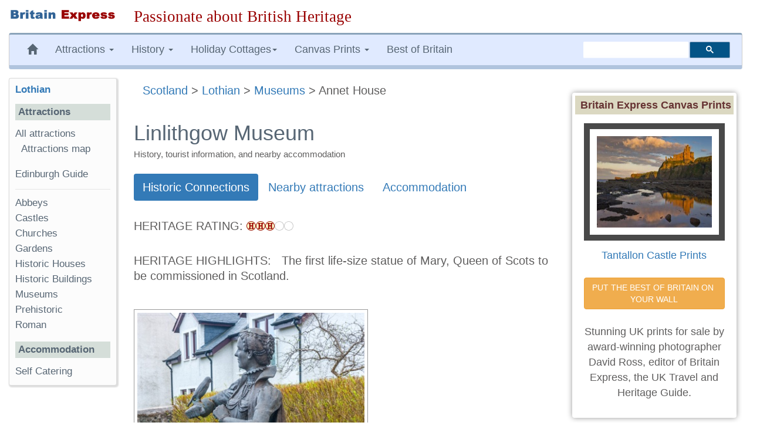

--- FILE ---
content_type: text/html; charset=UTF-8
request_url: https://www.britainexpress.com/scotland/Lothian/museums/annet-house.htm
body_size: 15783
content:
<!DOCTYPE html>
<html lang="en"><head>
<meta charset="utf-8">
<meta http-equiv="X-UA-Compatible" content="IE=edge">
<meta name="viewport" content="width=device-width, initial-scale=1">
<meta name="author" content="Britain Express">
<link rel="icon" href="/favicon.ico">
<title>Linlithgow Museum | Photos & Visiting Information</title><meta name="description" content="Historian David Ross visits the Linlithgow Museum in Linlithgow, Lothian, with photos and visiting information.">
<link rel="canonical" href="https://www.britainexpress.com/scotland/Lothian/museums/annet-house.htm" />
<meta property="og:locale" content="en_US" />
<meta property="og:type" content="article" />
<meta property="og:title" content="Linlithgow Museum | Photos & Visiting Information" />
<meta property="og:description" content="Historian David Ross visits the Linlithgow Museum in Linlithgow, Lothian, with photos and visiting information." />
<meta property="og:url" content="https://www.britainexpress.com/scotland/Lothian/museums/annet-house.htm" />
<meta property="og:site_name" content="Britain Express" />
<meta property="og:image" content="https://www.britainexpress.com/images/attractions/editor/Annet-House-9150-s.jpg" /> <script type="application/ld+json">
    [{"@context": "https://schema.org/",
      "@type": "ImageObject",
      "url": "https://www.britainexpress.com/images/attractions/editor/Annet-House-9150-s.jpg",
      "license": "https://www.britainexpress.com/contact-images.htm",
      "acquireLicensePage": "https://www.britainexpress.com/image-contact.htm?image=/images/attractions/editor/Annet-House-9150-s.jpg"
    }]</script>    <!--[if lt IE 9]>
      <script src="https://oss.maxcdn.com/html5shiv/3.7.2/html5shiv.min.js"></script>
      <script src="https://oss.maxcdn.com/respond/1.4.2/respond.min.js"></script>
    <![endif]-->
     <!-- Article is (c) Britain Express Limited -->
<link rel="preload" as="image" href="/images/pr4/Heritage3.gif"><link rel="dns-prefetch" href="//www.google.com">
<link rel="dns-prefetch" href="//www.google-analytics.com">
<link rel="preload" href="/fonts/glyphicons-halflings-regular.woff2" as="font" type="font/woff2" crossorigin>
<style>html{font-family:sans-serif;-webkit-text-size-adjust:100%;-ms-text-size-adjust:100%}body{margin:0}nav{display:block}a{background-color:transparent}strong{font-weight:700}h1{margin:.67em 0;font-size:2em}img{border:0}hr{height:0;-webkit-box-sizing:content-box;-moz-box-sizing:content-box;box-sizing:content-box}button{margin:0;font:inherit;color:inherit}button{overflow:visible}button{text-transform:none}button{-webkit-appearance:button}button::-moz-focus-inner{padding:0;border:0}@font-face{font-family:'Glyphicons Halflings';src:url(/fonts/glyphicons-halflings-regular.eot);src:url(/fonts/glyphicons-halflings-regular.eot?#iefix) format('embedded-opentype'),url(/fonts/glyphicons-halflings-regular.woff2) format('woff2'),url(/fonts/glyphicons-halflings-regular.woff) format('woff'),url(/fonts/glyphicons-halflings-regular.ttf) format('truetype'),url(/fonts/glyphicons-halflings-regular.svg#glyphicons_halflingsregular) format('svg');font-display:swap;}.glyphicon{position:relative;top:1px;display:inline-block;font-family:'Glyphicons Halflings';font-style:normal;font-weight:400;line-height:1;-webkit-font-smoothing:antialiased;-moz-osx-font-smoothing:grayscale}.glyphicon-home:before{content:"\e021"}.glyphicon-chevron-left:before{content:"\e079"}.glyphicon-chevron-right:before{content:"\e080"}.glyphicon-chevron-up:before{content:"\e113"}*{-webkit-box-sizing:border-box;-moz-box-sizing:border-box;box-sizing:border-box}:after,:before{-webkit-box-sizing:border-box;-moz-box-sizing:border-box;box-sizing:border-box}html{font-size:10px}body{font-family:"Helvetica Neue",Helvetica,Arial,sans-serif;font-size:14px;line-height:1.42857143;color:#333;background-color:#fff}button{font-family:inherit;font-size:inherit;line-height:inherit}a{color:#337ab7;text-decoration:none}img{vertical-align:middle}.img-responsive{display:block;max-width:100%;height:auto}hr{margin-top:20px;margin-bottom:20px;border:0;border-top:1px solid #eee}.sr-only{position:absolute;width:1px;height:1px;padding:0;margin:-1px;overflow:hidden;clip:rect(0,0,0,0);border:0}h1,h3,h4,h5{font-family:inherit;font-weight:500;line-height:1.1;color:inherit}h1,h3{margin-top:20px;margin-bottom:10px}h4,h5{margin-top:10px;margin-bottom:10px}h1{font-size:36px}h3{font-size:24px}h4{font-size:18px}h5{font-size:14px}p{margin:0 0 10px}.small{font-size:85%}ol,ul{margin-top:0;margin-bottom:10px}ul ul{margin-bottom:0}.container-fluid{padding-right:15px;padding-left:15px;margin-right:auto;margin-left:auto}.row{margin-right:-15px;margin-left:-15px}.col-lg-10,.col-lg-2,.col-lg-3,.col-lg-7,.col-md-2,.col-md-3,.col-md-7,.col-md-9,.col-sm-12,.col-sm-3,.col-sm-9{position:relative;min-height:1px;padding-right:15px;padding-left:15px}@media (min-width:768px){.col-sm-12,.col-sm-3,.col-sm-9{float:left}.col-sm-12{width:100%}.col-sm-9{width:75%}.col-sm-3{width:25%}.col-sm-pull-9{right:75%}.col-sm-push-3{left:25%}}@media (min-width:992px){.col-md-2,.col-md-3,.col-md-7,.col-md-9{float:left}.col-md-9{width:75%}.col-md-7{width:58.33333333%}.col-md-3{width:25%}.col-md-2{width:16.66666667%}.col-md-pull-7{right:58.33333333%}.col-md-push-2{left:16.66666667%}}@media (min-width:1200px){.col-lg-10,.col-lg-2,.col-lg-3,.col-lg-7{float:left}.col-lg-10{width:83.33333333%}.col-lg-7{width:58.33333333%}.col-lg-3{width:25%}.col-lg-2{width:16.66666667%}.col-lg-pull-7{right:58.33333333%}.col-lg-push-2{left:16.66666667%}}.btn{display:inline-block;padding:6px 12px;margin-bottom:0;font-size:14px;font-weight:400;line-height:1.42857143;text-align:center;white-space:nowrap;vertical-align:middle;-ms-touch-action:manipulation;touch-action:manipulation;background-image:none;border:1px solid transparent;border-radius:4px}.btn-default{color:#333;background-color:#fff;border-color:#ccc}.btn-primary{color:#fff;background-color:#337ab7;border-color:#2e6da4}.fade{opacity:0}.collapse{display:none;visibility:hidden}.caret{display:inline-block;width:0;height:0;margin-left:2px;vertical-align:middle;border-top:4px solid;border-right:4px solid transparent;border-left:4px solid transparent}.dropdown{position:relative}.dropdown-menu{position:absolute;top:100%;left:0;z-index:1000;display:none;float:left;min-width:160px;padding:5px 0;margin:2px 0 0;font-size:14px;text-align:left;list-style:none;background-color:#fff;-webkit-background-clip:padding-box;background-clip:padding-box;border:1px solid #ccc;border:1px solid rgba(0,0,0,.15);border-radius:4px;-webkit-box-shadow:0 6px 12px rgba(0,0,0,.175);box-shadow:0 6px 12px rgba(0,0,0,.175)}.dropdown-menu>li>a{display:block;padding:3px 20px;clear:both;font-weight:400;line-height:1.42857143;color:#333;white-space:nowrap}.nav{padding-left:0;margin-bottom:0;list-style:none}.nav>li{position:relative;display:block}.nav>li>a{position:relative;display:block;padding:10px 15px}.nav-pills>li{float:left}.nav-pills>li>a{border-radius:4px}.nav-pills>li+li{margin-left:2px}.nav-pills>li.active>a{color:#fff;background-color:#337ab7}.navbar{position:relative;min-height:50px;margin-bottom:20px;border:1px solid transparent}@media (min-width:768px){.navbar{border-radius:4px}}@media (min-width:768px){.navbar-header{float:left}}.navbar-collapse{padding-right:15px;padding-left:15px;overflow-x:visible;-webkit-overflow-scrolling:touch;border-top:1px solid transparent;-webkit-box-shadow:inset 0 1px 0 rgba(255,255,255,.1);box-shadow:inset 0 1px 0 rgba(255,255,255,.1)}@media (min-width:768px){.navbar-collapse{width:auto;border-top:0;-webkit-box-shadow:none;box-shadow:none}.navbar-collapse.collapse{display:block!important;height:auto!important;padding-bottom:0;overflow:visible!important;visibility:visible!important}}.navbar-toggle{position:relative;float:right;padding:9px 10px;margin-top:8px;margin-right:15px;margin-bottom:8px;background-color:transparent;background-image:none;border:1px solid transparent;border-radius:4px}.navbar-toggle .icon-bar{display:block;width:22px;height:2px;border-radius:1px}.navbar-toggle .icon-bar+.icon-bar{margin-top:4px}@media (min-width:768px){.navbar-toggle{display:none}}.navbar-nav{margin:7.5px -15px}.navbar-nav>li>a{padding-top:10px;padding-bottom:10px;line-height:20px}@media (min-width:768px){.navbar-nav{float:left;margin:0}.navbar-nav>li{float:left}.navbar-nav>li>a{padding-top:15px;padding-bottom:15px}}.navbar-nav>li>.dropdown-menu{margin-top:0;border-top-left-radius:0;border-top-right-radius:0}@media (min-width:768px){.navbar-left{float:left!important}.navbar-right{float:right!important;margin-right:-15px}}.navbar-default{background-color:#f8f8f8;border-color:#e7e7e7}.navbar-default .navbar-nav>li>a{color:#777}.navbar-default .navbar-toggle{border-color:#ddd}.navbar-default .navbar-toggle .icon-bar{background-color:#888}.navbar-default .navbar-collapse{border-color:#e7e7e7}.breadcrumb{padding:8px 15px;margin-bottom:20px;list-style:none;background-color:#f5f5f5;border-radius:4px}.panel{margin-bottom:20px;background-color:#fff;border:1px solid transparent;border-radius:4px;-webkit-box-shadow:0 1px 1px rgba(0,0,0,.05);box-shadow:0 1px 1px rgba(0,0,0,.05)}.panel-body{padding:15px}.panel-heading{padding:10px 15px;border-bottom:1px solid transparent;border-top-left-radius:3px;border-top-right-radius:3px}.panel-default{border-color:#ddd}.panel-default>.panel-heading{color:#333;background-color:#f5f5f5;border-color:#ddd}.well{min-height:20px;padding:19px;margin-bottom:20px;background-color:#f5f5f5;border:1px solid #e3e3e3;border-radius:4px;-webkit-box-shadow:inset 0 1px 1px rgba(0,0,0,.05);box-shadow:inset 0 1px 1px rgba(0,0,0,.05)}.well-sm{padding:9px;border-radius:3px}.close{float:right;font-size:21px;font-weight:700;line-height:1;color:#000;text-shadow:0 1px 0 #fff;filter:alpha(opacity=20);opacity:.2}button.close{-webkit-appearance:none;padding:0;background:0 0;border:0}.modal{position:fixed;top:0;right:0;bottom:0;left:0;z-index:1040;display:none;overflow:hidden;-webkit-overflow-scrolling:touch;outline:0}.modal.fade .modal-dialog{-webkit-transform:translate(0,-25%);-ms-transform:translate(0,-25%);-o-transform:translate(0,-25%);transform:translate(0,-25%)}.modal-dialog{position:relative;width:auto;margin:10px}.modal-content{position:relative;background-color:#fff;-webkit-background-clip:padding-box;background-clip:padding-box;border:1px solid #999;border:1px solid rgba(0,0,0,.2);border-radius:6px;outline:0;-webkit-box-shadow:0 3px 9px rgba(0,0,0,.5);box-shadow:0 3px 9px rgba(0,0,0,.5)}.modal-header{min-height:16.43px;padding:15px;border-bottom:1px solid #e5e5e5}.modal-header .close{margin-top:-2px}.modal-title{margin:0;line-height:1.42857143}.modal-body{position:relative;padding:15px}.modal-footer{padding:15px;text-align:right;border-top:1px solid #e5e5e5}.modal-footer .btn+.btn{margin-bottom:0;margin-left:5px}@media (min-width:768px){.modal-dialog{width:600px;margin:30px auto}.modal-content{-webkit-box-shadow:0 5px 15px rgba(0,0,0,.5);box-shadow:0 5px 15px rgba(0,0,0,.5)}}.clearfix:after,.clearfix:before,.container-fluid:after,.container-fluid:before,.modal-footer:after,.modal-footer:before,.nav:after,.nav:before,.navbar-collapse:after,.navbar-collapse:before,.navbar-header:after,.navbar-header:before,.navbar:after,.navbar:before,.panel-body:after,.panel-body:before,.row:after,.row:before{display:table;content:" "}.clearfix:after,.container-fluid:after,.modal-footer:after,.nav:after,.navbar-collapse:after,.navbar-header:after,.navbar:after,.panel-body:after,.row:after{clear:both}.pull-left{float:left!important}.hidden{display:none!important;visibility:hidden!important}@-ms-viewport{width:device-width}@media (max-width:767px){.hidden-xs{display:none!important}}@media (min-width:768px) and (max-width:991px){.hidden-sm{display:none!important}}html body{font-size:17px;line-height:1.45em;background-color:#fff;font-family:Trebuchet Ms,"Lucida Grande",Geneva,Verdana,"Lucida Sans","Lucida Sans Unicode",sans-serif;color:#5F5E5E;text-rendering:optimizelegibility}.navbar{margin-bottom:15px}.navbar-default{background-color:#e0eaff;color:#576674;border-left:1px solid #ccc;border-right:1px solid #ccc;margin-left:0;border-top:3px solid #8aa3ba;border-bottom:7px solid #B0C4DE}.navbar-default .navbar-nav>li>a{text-decoration:none;color:#576674}.navbar-default .navbar-nav>li>a:visited{color:#576674}.navbar-default .navbar-nav{background-color:#e0eaff}.breadcrumb{background-color:inherit}.left{float:left;margin:10px 30px 10px 0}h1,h3{color:#576674}h1{font-size:1.4em}h3{font-size:1.15em}.logo{padding:15px 0}.external{background:url(/images/icons/link.png) right center no-repeat;padding-right:15px}ul.menu{list-style-type:none;list-style-position:inside;margin:0;padding:0}.sidebar-nav{padding:10px;box-sizing:border-box;font-size:.95em;background:#fcfcfc;box-shadow:2px 2px 2px 2px #ddd;border-radius:3px;border-left:1px solid #ddd;border-top:1px solid #ddd;margin-bottom:25px}.sidebar-nav .nav-section{padding:0;margin:0;border-top:1px solid #99B2B7;border-top:none}.sidebar-nav .nav-section h4{font-weight:600;background:#D5DED9;color:#576674;margin-top:15px;padding:5px;font-size:1em}.sidebar-nav h3{font-weight:700;color:#576674;margin-top:0;padding:0;font-size:1em}.sidebar-nav ul{list-style-type:none;padding-left:0}.sidebar-nav ul>li>a{padding-left:0;margin-left:0;color:#576674}.sidebar-nav ul>li{list-style:none;padding-left:0}.slogan{color:#900;text-align:left;font-size:1.5em;font-family:cursive,Georgia,Times;font-weight:500}html{position:relative;min-height:100%}#article{font-size:1.1em}.paragraph{margin:10px 0 10px}#article p{margin:0px 0px 27px 10px;font-size:20px; line-height: 130%}.shadow-frame{border:5px solid #FFF;box-shadow:0 0 10px #969696;margin-right:10px}.clear{clear:both}#search{vertical-align:middle;padding-top:12px;padding-bottom:18px}.searchbox{width:250px;visibility:visible}ul{list-style-image:url(/images/list-circle.png)}.titlespacer{margin-bottom:15px}#rightnav h4{font-weight:600;background:#D5DED9;color:#576674;padding:5px;font-size:1em;text-align:center}.center{text-align:center}.paragraph{padding-bottom:5px}.article img{padding:5px;border:thin solid #999}#article h1{line-height:1em;margin:35px 0 10px}.nudgetop-25{margin-top:25px}.nudgebottom-25{margin-bottom:25px}.infotitle{background-color:#DBD8C1!important;font-weight:700;color:#633;padding:3px 2px 3px 8px}#Adsense-right-col{text-align:center;margin:auto auto 10px;height:250px;width:300px}.addthis_sharing_toolbox{height:37px}@media only screen and (min-width:240px) and (max-width:992px){.logo{text-align:center;margin:auto;padding-bottom:0}.logoimage{margin-bottom:15px}.searchbox{margin:5px}.left{float:none;margin:25px 5px}.slogan{font-size:1.3em;margin:5px 0 10px;text-align:center;font-weight:800}.logoimage img{margin:auto;text-align:center}}@media only screen and (max-width: 480px){.slogan{font-size:1.25em;margin:5px 0 10px;text-align:center;font-weight:700}.sidebar-nav ul>li{line-height:2.0em}.breadcrumb{line-height:21px}}.displaybox{padding:25px;margin:15px 15px 35px 15px;background-color:#fcf8e3;-webkit-box-shadow: 7px 7px 8px -1px rgba(219,217,182,1);-moz-box-shadow: 7px 7px 8px -1px rgba(219,217,182,1);box-shadow: 7px 7px 8px -1px rgba(219,217,182,1);}#Article-Body p {font-size:20px;margin-bottom:27px; line-height: 130% }#Article-Body p:last-child {margin-bottom:0px;}.paragraph {font-size:20px;margin-bottom:27px; line-height: 130%}.right{margin:10px 0 10px 30px}.buy_print{ clear:both;margin:15px;font-family:Tahoma, Geneva, sans-serif;color:#888686;}.image_caption{text-align:left;margin-left:15px}.smalltext{font-size:0.85em !important}.mark-box{padding:25px !important;border:#CC9900 thin solid;margin:50px 30px 50px 30px;}.callout {background-color: #d7ecfa;color: #0a0a0a;border: 1px solid rgba(10, 10, 10, 0.25);border-left-color: #337AB7;border-left-width: 0.3125em;border-radius: 0.6em;padding: 1.3em;margin-right:10px;}.callout strong {color: #1779ba} .callout b {color: #1779ba}.callout p {color: #666;font-size:0.95em !important}.inner-shadow{box-shadow: inset 0px 0px 4px 3px rgba(0,0,0,0.1);}.thinbox{border:1px inset rgba(0, 0, 0, 0.2);padding:20px;background:rgba(231, 247, 255, 0.05)}#Adsense-right-col {width:300px;height:250px}</style>
</head>
<body>
<div class="container-fluid wrap">
<div class="row logo">
<div class="col-md-3 col-lg-2 logoimage"><a href="/index.htm" title="Britain Express home page"><img src="/images/logo-BE.png" alt="Britain Express" height="33" width="269" class="img-responsive"></a></div>
<div id="slogan" class="col-md-9 col-lg-10 slogan hidden-xs">Passionate about British Heritage</div>
</div>
<!-- Static navbar -->
<nav class="navbar navbar-default">   
<div class="navbar-header">
<button type="button" class="navbar-toggle collapsed" data-toggle="collapse" data-target="#navbar" aria-expanded="false" aria-controls="navbar">
              <span class="sr-only">Toggle navigation</span>
              <span class="icon-bar"></span>
              <span class="icon-bar"></span>
              <span class="icon-bar"></span>
            </button></div>
<div id="navbar" class="navbar-collapse collapse">
            <ul class="nav navbar-nav navbar-left">
                <li class="hidden-md hidden-sm hidden-xs"><a href="/index.htm" title="Britain Express home page"><span class="glyphicon glyphicon-home"></span></a></li>
                 <li class="dropdown">
                <a href="#" class="dropdown-toggle" data-toggle="dropdown" role="button" aria-expanded="false">Attractions <span class="caret"></span></a>
                <ul class="dropdown-menu" role="menu">
                  <li><a href="/counties/index.htm">England</a></li>
              <li><a href="/scotland/index.htm">Scotland</a></li>
              <li><a href="/wales/index.htm">Wales</a></li>
                <li><a href="/London/index.htm">London</a></li>
                 </ul>
              </li>
<li class="dropdown">
<a href="#" class="dropdown-toggle" data-toggle="dropdown" role="button" aria-expanded="false">History <span class="caret"></span></a>
<ul class="dropdown-menu" role="menu">
<li><a href="/History/index.htm">England</a></li>
<li><a href="/scotland/history/index.htm">Scotland</a></li>
<li><a href="/wales/history/index.htm">Wales</a></li>
</ul></li>
<li class="dropdown"><a href="#" class="dropdown-toggle" data-toggle="dropdown" role="button" aria-expanded="false">Holiday Cottages<span class="caret"></span></a>
<ul class="dropdown-menu" role="menu">
	<li><a href="/cottages/England.php">England</a></li>
		<li><a href="/cottages/Scotland.php">Scotland</a></li>
		<li><a href="/cottages/Wales.php">Wales</a></li>
</ul></li>
<li class="dropdown"><a href="#" class="dropdown-toggle" data-toggle="dropdown" role="button" aria-expanded="false">Canvas Prints <span class="caret"></span></a>
<ul class="dropdown-menu" role="menu">
           <li><a href="/shop/england.htm"><strong>England</strong></a></li>
           <li style="padding-left:8px"><a href="/shop/castles-in-england.htm">Castles in England</a></li>
           <li style="padding-left:8px"><a href="/shop/cornwall.htm">Cornwall</a></li>
           <li style="padding-left:8px"><a href="/shop/cotswolds.htm">Cotswolds</a></li>
           <li style="padding-left:8px"><a href="/shop/lake-district.htm">Lake District</a></li>
           <li style="padding-left:8px"><a href="/shop/yorkshire-dales.htm">Yorkshire Dales</a></li>
           <li class="divider"></li>                
           <li><a href="/shop/scotland.htm"><strong>Scotland</strong></a></li>                   
           <li style="padding-left:8px"><a href="/shop/castles-in-scotland.htm">Castles in Scotland</a></li>
           <li style="padding-left:8px"><a href="/shop/scotland-cairngorms.htm">Cairngorms</a></li>
           <li style="padding-left:8px"><a href="/shop/isle-of-skye.htm">Isle of Skye</a></li>
           <li style="padding-left:8px"><a href="/shop/scotland-perthshire.htm">Perthshire</a></li>
           <li class="divider"></li>
           <li><a href="/shop/castles-in-wales.htm">Castles in Wales</a></li>
           <li><a href="/shop/thatched-cottages.htm">Thatched Cottages</a></li>
           <li class="divider"></li>
           <li><a href="/shop/index.htm"><strong>And many more prints ...</strong></a></li>
           </ul>
           </li>
           <li><a href="/best/index.htm">Best of Britain</a></li>
           </ul><!-- CSE code --><div id="searchbox" class="searchbox navbar-right hidden-sm" style="margin-top:12px">
                <div class="gcse-searchbox-only" data-resultsUrl="https://www.britainexpress.com/gsearch.htm" data-queryParameterName="q"></div>
           </div>
     </div><!--/.nav-collapse -->
     </nav><div class="row">
<div id="article" class="col-sm-9 col-sm-push-3 col-md-7 col-md-push-2 col-lg-7 col-lg-push-2 clearfix"><div class="breadcrumb" itemscope itemtype="http://schema.org/BreadcrumbList"><span itemprop="itemListElement" itemscope itemtype="http://schema.org/ListItem"  class="hidden-sm hidden-xs hidden-lg hidden-md"><a href="/index.htm" id="https://www.britainexpress.com/index.htm" class="topnav" itemprop="item"><span itemprop="name">Home</span></a><meta itemprop="position" content="1" /> &gt;</span> <span itemprop="itemListElement" itemscope itemtype="http://schema.org/ListItem"  class="hidden-sm hidden-xs"><a href="/scotland/index.htm" id="https://www.britainexpress.com/scotland/index.htm" class="topnav" itemprop="item"><span itemprop="name">Scotland</span></a><meta itemprop="position" content="2" /> &gt;</span> <span itemprop="itemListElement" itemscope itemtype="http://schema.org/ListItem" ><a href="/scotland/Lothian/index.htm" id="https://www.britainexpress.com/scotland/Lothian/index.htm" class="topnav" itemprop="item"><span itemprop="name">Lothian</span></a><meta itemprop="position" content="3" /> &gt;</span> <span itemprop="itemListElement" itemscope itemtype="http://schema.org/ListItem"><a href="/scotland/Lothian/museums/index.htm" id="https://www.britainexpress.com/scotland/Lothian/museums/index.htm" class="topnav" itemprop="item"><span itemprop="name">Museums</span></a><meta itemprop="position" content="4" /></span>
 &gt; Annet House</div>         
<h1 style="font-size:180%">Linlithgow Museum</h1><h2 class="hidden-xs" style="font-size:15px !important;color:#5F5E5E !important;font-weight:400 !important;margin-top:10px !important;margin-bottom:10px">History, tourist information, and nearby accommodation</h2> <ul class="nav nav-pills nudgetop-25 nudgebottom-25 hidden-sm hidden-xs">
<li role="presentation" class="active hidden-sm hidden-xs"  id="heritage_link"><a href="#heritage">Historic Connections</a></li><li role="presentation" class="hidden-sm hidden-xs" id="attractions_link"><a href="#attractions">Nearby attractions</a></li><li role="presentation" class="hidden-sm hidden-xs" id="accommodation_link"><a href="#accommodation">Accommodation</a></li></ul>        
      <p style="margin-top:15px;display:flex;align-items:center"><span class="title">HERITAGE RATING: </span> &nbsp; <img src="/images/pr4/Heritage3.gif" alt="Heritage Rating" height="16" width="81"></p>
  <p><span class="title">HERITAGE HIGHLIGHTS: </span> &nbsp; The first life-size statue of Mary, Queen of Scots to be commissioned in Scotland.</p>
<div id="main-content" class="articlebody clearfix"><div class="article" id="Article-Body"><div id="Paragraph1" class="paragraph"><div class="clear"></div>
<div><img fetchpriority="high" class="img-responsive" alt="Mary, Queen of Scots statue at Annet House" src="/images/attractions/editor3/Annet-House-9158.jpg" width="399" height="600" />
 <div class="left">Mary, Queen of Scots statue</div>
</div>
<div class="clear"></div>
<hr />
<p>Linlithgow was once one of the most important towns in Scotland, with one of Scotland's most historic churches and an opulent Royal Palace where Mary, Queen of Scots was born. That rich history is remembered in the Linlithgow Museum on High Street, a short stroll from the gates of <a href="/attractions.htm?attraction=1397" title="Linlithgow Palace">Linlithgow Palace</a>.
</p></div>		<div id="Paragraph2" class="paragraph"><div class="right"><img src="/transparent.gif" data-src="/images/attractions/editor3/Annet-House-9151.jpg" alt="Model of the Linlithgow Cross" class="img-responsive b-lazy" width="200" height="300" /> 
 <div class="caption">Model of the Linlithgow Cross</div>
</div>
<p>One of the museum highlights is the flags of the Scotch Brigade, one of Scotland's oldest infantry regiments. Another exhibit tells the story of Mary, Queen of Scots and her connection to Linlithgow. This exhibit, though small, is fascinating, for it shows how attitudes towards Mary have changed over the centuries.</p>
<p>Another interesting exhibit is a scale model of the ornate Linlithgow Cross, the town drinking fountain designed in 1807 by James Haldane to replace an earlier 1628 fountain.</p></div>		<div id="Paragraph3" class="paragraph"><p>The museum is divided into three galleries. Gallery 1 looks at Civic Life, focussing on the history of Linlithgow and the town's royal heritage. In this gallery, you will find one of the museum's major attractions, a life-sized statue of Mary, Queen of Scots, sculpted by Allan Herriot as a memorial to Tom McGowran OBE, who helped found the museum.</p>
<p>Gallery 2 is 'A Working Town', where you can discover the variety of trades and industries that made Linlithgow what it is today, from dyeing, explosives, electronics and pharmaceuticals. Try your hand at making your own medicine or design a banner.</p>
<p>The final Gallery is 'Linlithgow Life', covering social history in the area. Learn about the Linlithgow Marches, politics, education, and leisure activities. Here you can see a selection of Scotch Brigade banners, as well as the typewriter used by Tam Dalyell, who served as MP for Linlithgow for 22 years.</p></div>        <div id="Paragraph4" class="paragraph"><p>The museum holds regular special exhibits based on Linlithgow's people and heritage.</p></div><div id="Paragraph5" class="paragraph"><h3>Visiting</h3>
<p>Our family came to Linlithgow to see the Palace, like most tourists. We saw the brown tourist sign for the museum and decided to see what it was all about. Though small, the museum is a delight. There's a lot of history packed into the three galleries.</p>
<p>Admission is free but a donation is welcome. As of this writing, the museum is normally open from Easter through September.</p></div>  
   
  		
                    
          
</div><!-- /.article -->
       <div id="about" class="about nudgetop-25"><p>
                 <strong class="title about">About Annet House</strong>
                    <br />Address: <i>Linlithgow Partnership Centre, 93 High Street, Linlithgow,
Lothian,
Scotland, EH49 7EZ</i><br />Attraction Type: Museum  <br>
  Location: On the High Street, a very short walk from Linlithgow Palace. Paid parking beside the Palace entrance.  <br>
Website: <a href="https://www.linlithgowmuseum.org" class="external">Annet House</a>  <br>
  Email: <a href="mailto:enquiries@linlithgowht.onmicrosoft.com">enquiries@linlithgowht.onmicrosoft.com</a>
     <br>
  <a href="https://www.google.com/maps/search/?api=1&query=EH497EZ" class="external">Location
    map</a>  <br>
OS: NT001771  <br>
  Photo Credit: David Ross and Britain Express</p> <!-- .readmore -->
     <div id="readmore" style="padding-top:20px;border-top:thin dashed #CCCCCC;border-bottom:thin dashed #CCCCCC;margin-bottom:50px"><p><strong>POPULAR POSTS</strong></p><ul><li><a href="/best/15-picturesque-villages-to-visit-in-cornwall.htm">15 Picturesque Villages to Visit in Cornwall</a></li><li><a href="/best/burial-places-of-english-monarchs.htm">Burial Places of English Monarchs</a></li></ul></div>     <!-- /.readmore -->
    <hr class="nudgetop-25" /><a id="heritage"></a>
<p class="sectionhead">HERITAGE</p>
     <p><img src="[data-uri]" data-src="/images/history/henryviii.jpg" alt="Heritage" width="85" height="100" style="margin:8px 12px 8px 12px;float:left" class="b-lazy">We've 'tagged' this attraction information to help you find related historic attractions and learn more about major time periods mentioned.</p>
          <p>
         </p>
            <p>Find other attractions tagged with:</p>
          <p></p>
   
 </div><!-- /#about -->  
<br />
	<div class="sectionbox" id="attractions"><div class="AdSenseAttractions"><script async src="//pagead2.googlesyndication.com/pagead/js/adsbygoogle.js"></script><!-- 300x250, created 09/06/08 -->
<ins class="adsbygoogle"
     style="display:inline-block;width:300px;height:250px"
     data-ad-client="ca-pub-3907091756113689"
     data-ad-slot="9070926468"></ins>
<script>
(adsbygoogle = window.adsbygoogle || []).push({});
</script></div>
	  <p class="sectionhead">NEARBY HISTORIC ATTRACTIONS</p>
		           <p class="small smalltext"><strong>Heritage Rated</strong> from 1- 5 (low to exceptional) on historic interest</p><p><a href="/attractions.htm?attraction=1050" title="Church of St Michael, Linlithgow, Historic Church">Church of St Michael, Linlithgow</a>&nbsp;- 0.1 miles (Historic Church)&nbsp;<img src="[data-uri]" data-src="/images/pr4/Heritage4.gif" alt="Heritage Rating" height="16" width="80" class="b-lazy" style="margin-bottom:2px"></p><p><a href="/attractions.htm?attraction=1397" title="Linlithgow Palace, Castle">Linlithgow Palace</a>&nbsp;- 0.1 miles (Castle)&nbsp;<img src="[data-uri]" data-src="/images/pr4/Heritage4.gif" alt="Heritage Rating" height="16" width="80" class="b-lazy" style="margin-bottom:2px"></p><p><a href="/attractions.htm?attraction=4779" title="Kinneil House, Historic Building">Kinneil House</a>&nbsp;- 2.4 miles (Historic Building)&nbsp;<img src="[data-uri]" data-src="/images/pr4/Heritage3.gif" alt="Heritage Rating" height="16" width="80" class="b-lazy" style="margin-bottom:2px"></p><p><a href="/attractions.htm?attraction=4780" title="Kinneil Museum, Museum">Kinneil Museum</a>&nbsp;- 2.4 miles (Museum)&nbsp;<img src="[data-uri]" data-src="/images/pr4/Heritage3.gif" alt="Heritage Rating" height="16" width="80" class="b-lazy" style="margin-bottom:2px"></p><p><a href="/attractions.htm?attraction=1227" title="House of the Binns, Historic House">House of the Binns</a>&nbsp;- 3.1 miles (Historic House)&nbsp;<img src="[data-uri]" data-src="/images/pr4/Heritage3.gif" alt="Heritage Rating" height="16" width="80" class="b-lazy" style="margin-bottom:2px"></p><p><a href="/attractions.htm?attraction=993" title="Cairnpapple Hill, Prehistoric Site">Cairnpapple Hill</a>&nbsp;- 3.5 miles (Prehistoric Site)&nbsp;<img src="[data-uri]" data-src="/images/pr4/Heritage4.gif" alt="Heritage Rating" height="16" width="80" class="b-lazy" style="margin-bottom:2px"></p><p><a href="/attractions.htm?attraction=4814" title="Torphichen Preceptory, Historic Church">Torphichen Preceptory</a>&nbsp;- 3.5 miles (Historic Church)&nbsp;<img src="[data-uri]" data-src="/images/pr4/Heritage3.gif" alt="Heritage Rating" height="16" width="80" class="b-lazy" style="margin-bottom:2px"></p><p><a href="/attractions.htm?attraction=1364" title="Blackness Castle, Castle">Blackness Castle</a>&nbsp;- 3.7 miles (Castle)&nbsp;<img src="[data-uri]" data-src="/images/pr4/Heritage4.gif" alt="Heritage Rating" height="16" width="80" class="b-lazy" style="margin-bottom:2px"></p></div><!-- /nearby attractions -->
      
<br><br>
<!-- accommodation -->
<div id="accommodation" class="sectionbox">
              <p class="sectionhead">Nearest Holiday Cottages to Annet House:</p>
                      <span class="small-red"><a id="cottages"></a></span><br>
          <div class="linkbox media" onmouseover='this.style.backgroundColor="#ffc";' onmouseout='this.style.backgroundColor="white";'><div class="media-left">
         <a href="/cottages/BE60824.php"><img src="[data-uri]" data-src="/images/accommodation/cottages/SY1087863-s.jpg" alt="Gate Lodge, Linlithgow" width="120" height="90" style="float:left" class="hotelimage media-object b-lazy"></a> </div><!-- /.media-left -->
    
    <div class="media-body"><span class="site-description"><strong class="media-heading"><a href="/cottages/BE60824.php" class="title">Gate Lodge, Linlithgow</a></strong> - 
             3.2 
             miles</span><br>
             <span class="formtext-large">Linlithgow, Lothian             </span><br>
             <span class="small-red">Sleeps:</span> <span class="site-description">2</span>           <br>
             <span class="small-red">Stay from:</span>  <strong class="redsmall">&pound;644 - 2094</strong></div>
      </div><!-- /.media -->
      <div class="linkbox media" onmouseover='this.style.backgroundColor="#ffc";' onmouseout='this.style.backgroundColor="white";'><div class="media-left">
         <a href="/cottages/BE65453.php"><img src="[data-uri]" data-src="/images/accommodation/cottages/SY1085615-s.jpg" alt="Shieldhill Farm House, Falkirk" width="120" height="90" style="float:left" class="hotelimage media-object b-lazy"></a> </div><!-- /.media-left -->
    
    <div class="media-body"><span class="site-description"><strong class="media-heading"><a href="/cottages/BE65453.php" class="title">Shieldhill Farm House, Falkirk</a></strong> - 
             7.3 
             miles</span><br>
             <span class="formtext-large">Falkirk, Lothian             </span><br>
             <span class="small-red">Sleeps:</span> <span class="site-description">10</span>           <br>
             <span class="small-red">Stay from:</span>  <strong class="redsmall">&pound;1325 - 4690</strong></div>
      </div><!-- /.media -->
      <div class="linkbox media" onmouseover='this.style.backgroundColor="#ffc";' onmouseout='this.style.backgroundColor="white";'><div class="media-left">
         <a href="/cottages/BE53195.php"><img src="[data-uri]" data-src="/images/accommodation/cottages/SY1011121-s.jpg" alt="Gate Lodge, West Calder" width="120" height="90" style="float:left" class="hotelimage media-object b-lazy"></a> </div><!-- /.media-left -->
    
    <div class="media-body"><span class="site-description"><strong class="media-heading"><a href="/cottages/BE53195.php" class="title">Gate Lodge, West Calder</a></strong> - 
             10.4 
             miles</span><br>
             <span class="formtext-large">West Calder, Lothian             </span><br>
             <span class="small-red">Sleeps:</span> <span class="site-description">6</span>           <br>
             <span class="small-red">Stay from:</span>  <strong class="redsmall">&pound;424 - 1573</strong></div>
      </div><!-- /.media -->
              
<p>&nbsp; <a href="/nearest-cottages.htm?attraction=5683" class="searchtitle">More
            self catering near Annet House</a></p>
        <img src="[data-uri]" data-src="/images/pr4/dots.gif" alt="Show self catering cottages near Annet House" width="335" height="21" class="img-responsive b-lazy">
</div><!-- /accommodation -->
           <!-- /TIC -->
        <!-- /TIC -->
     <br><br> 
      <!-- /if attraction -->
       <!-- .shop -->        
          <!-- /.shop -->
           <!-- /if content-include -->
     </div><!-- /#main-content -->      
      <div class="nudgetop-25"></div>
           <!-- attraction search -->
           <!-- /attraction search -->
        </div><!-- /middle content area -->
  <div id="leftnav" class="col-sm-3 col-sm-pull-9 col-md-2 col-md-pull-7 col-lg-2 col-lg-pull-7 nudgebottom-25">
     <div class="sidebar-nav" role="navigation">  <!-- Lothian "sidebar-nav" div -->
<div class="nav-section">
        <h3><a href="/scotland/Lothian/index.htm">Lothian</a></h3>
    </div>
<div class="nav-section">
            <h4>Attractions</h4>
                <ul class="menu menu1">
                    <li><a href="/attraction-county.htm?County=Lothian">All attractions</a></li>
                    <li><ul class="menu2">
                        <li><a href="/attraction-county-map.htm?County=Lothian">Attractions map</a></li>
                    </ul></li>
                    </ul>
                 <ul class="menu">
                <li style="padding-bottom:12px;margin-bottom:10px; border-bottom:1px solid #e5e5e5"><a href="/scotland/Lothian/Edinburgh/index.htm">Edinburgh Guide</a></li>
                   
                    <li><a href="/scotland/Lothian/abbeys/index.htm">Abbeys</a></li>
                    <li><a href="/scotland/Lothian/castles/index.htm">Castles</a></li>
                    <li><a href="/scotland/Lothian/churches/index.htm">Churches</a></li>
                    <li><a href="/scotland/Lothian/gardens/index.htm">Gardens</a></li>
                    <li><a href="/scotland/Lothian/houses/index.htm">Historic Houses</a></li>
                    <li><a href="/scotland/Lothian/properties/index.htm">Historic Buildings</a></li>
                    <li><a href="/scotland/Lothian/museums/index.htm">Museums</a></li>
                    <li><a href="/scotland/Lothian/ancient/index.htm">Prehistoric</a></li>
                    <li><a href="/scotland/Lothian/roman/index.htm">Roman</a></li>
                </ul>
        </div>
        <div class="nav-section">
            <h4>Accommodation</h4>
                <ul class="menu">

                    <li><a href="/cottages/Lothian.php">Self Catering</a></li>
                </ul>
        </div>
</div>   <!-- end of Lothian "sidebar-nav" div --><div id="adsense-leftnav" class="hidden-sm hidden-xs text-center nudgetop-25">
<!-- Responsive -->
<ins class="adsbygoogle"
     style="display:inline-block;width:160px;height:600px"
     data-ad-client="ca-pub-3907091756113689"
     data-ad-slot="1183796625"></ins>
<script>
(adsbygoogle = window.adsbygoogle || []).push({});
</script>
</div>  </div>
  <!-- /rightnav -->
  <div id="rightnav" class="col-sm-12 col-md-3 col-lg-3">
<!-- shop box -->
<div class="panel panel-default shadow-frame nudgetop-25" style="min-width:240px">
      <div class="headline infotitle center">
      <strong>Britain Express Canvas Prints</strong></div>
      <div class="panel-body center">
     <div><a href="/shop/tantallon-castle.htm"><img src="[data-uri]" data-src="/images/pages/thumbs/Tantallon-Castle.png-s.jpg" alt="Tantallon Castle Prints" style="padding:12px;border:10px solid #494949;margin:auto;width:300px;height:200px" class="b-lazy img-responsive center" /><div style="margin-top:12px">Tantallon Castle Prints</div></a>        </div><div class="nudgebottom-25 nudgetop-25"><a href="/shop/index.htm" class="btn btn-warning btn-large" style="white-space:pre-wrap">PUT THE BEST OF BRITAIN ON YOUR WALL</a></div>
            <p>Stunning UK prints for sale by award-winning photographer David Ross, editor of Britain Express, the UK Travel and Heritage Guide.
        </p>
  </div></div><!-- /shop box -->
    <!-- adsense --> 
    <div id="Adsense-right-col">
   <!-- Responsive -->
<ins class="adsbygoogle"
     style="display:block"
     data-ad-client="ca-pub-3907091756113689"
     data-ad-slot="6565771420"
     data-ad-format="auto"></ins>
<script>
(adsbygoogle = window.adsbygoogle || []).push({});
</script>    </div>
       <!-- /adsense -->
       
       
    <!-- nearby-attractions --> 
      <div class="panel panel-default shadow-frame">
      <div class="panel-heading center infotitle"><strong>Attractions</strong></div>
          <div class="panel-body">
                                   
                         
                          <div class="titlespacer"><h4>Top Historic Attractions in Lothian</h4></div>
                                                  <p style="line-height:30px"><a href="/attractions.htm?attraction=1074">Rosslyn Chapel</a><br>Historic Church &nbsp;  <img src="/images/pr4/Heritage5.gif" alt="Heritage Rating 5" height="16" width="81" style="margin-bottom:5px"></p>                         <p style="line-height:30px"><a href="/attractions.htm?attraction=1211">Edinburgh Castle</a><br>Castle &nbsp;  <img src="/images/pr4/Heritage5.gif" alt="Heritage Rating 5" height="16" width="81" style="margin-bottom:5px"></p>                         <p style="line-height:30px"><a href="/attractions.htm?attraction=1239">Palace of Holyroodhouse</a><br>Historic House &nbsp;  <img src="/images/pr4/Heritage5.gif" alt="Heritage Rating 5" height="16" width="81" style="margin-bottom:5px"></p>                         <p style="line-height:30px"><a href="/attractions.htm?attraction=1050">Church of St Michael, Linlithgow</a><br>Historic Church &nbsp;  <img src="/images/pr4/Heritage4.gif" alt="Heritage Rating 4" height="16" width="81" style="margin-bottom:5px"></p>                         <p style="line-height:30px">                         <a href="/scotland/Lothian/museums/national-flag-heritage-centre.htm">National Flag Heritage Centre</a><br>Museum &nbsp;  <img src="/images/pr4/Heritage4.gif" alt="Heritage Rating 4" height="16" width="81" style="margin-bottom:5px"></p>                         <p style="line-height:30px">                         <a href="/scotland/Lothian/houses/newhailes.htm">Newhailes</a><br>Historic House &nbsp;  <img src="/images/pr4/Heritage4.gif" alt="Heritage Rating 4" height="16" width="81" style="margin-bottom:5px"></p>                         <p style="line-height:30px">                         <a href="/scotland/Lothian/churches/greyfriars-kirk.htm">Greyfriars Kirk, Edinburgh</a><br>Historic Church &nbsp;  <img src="/images/pr4/Heritage4.gif" alt="Heritage Rating 4" height="16" width="81" style="margin-bottom:5px"></p>                         <p style="line-height:30px"><a href="/attractions.htm?attraction=1075">Seton Collegiate Church</a><br>Historic Church &nbsp;  <img src="/images/pr4/Heritage4.gif" alt="Heritage Rating 4" height="16" width="81" style="margin-bottom:5px"></p><div class="titlespacer"><h4>Towns / villages</h4></div><p><p><a href="/scotland/Lothian/Edinburgh/index.htm">Edinburgh</a> &nbsp; <img src="/images/pr4/Heritage5.gif" alt="Heritage Rating 5" height="16" width="81" style="margin-bottom:5px"></p>        
          
          </div></div>
      
      <!-- /nearby-attractions -->
<!-- nearby cottages -->
<div class="panel panel-default shadow-frame">
      <div class="panel-heading center infotitle"><strong>Accommodation</strong></div>
          <div class="panel-body">
                      <div class="titlespacer"><h4>Self Catering near Linlithgow</h4></div><p>
                          <strong><a href="/cottages/BE60824.php"> Gate Lodge</a></strong><br>
                  Linlithgow<br>
              Sleeps 2, from &pound;644<br><br>
                        </p>
                            
                <!-- /nearby cottages -->
            
          </div></div>
<!-- /nearby -->        </div><!-- /rightnav -->
</div>
      </div> <!-- /container wrap -->
     <div class="row">
<div id="slogan-bottom" class="col-md-12">Passionate about British Heritage!</div>
</div><!-- /slogan-bottom -->
      
      <footer class="footer">
      <div class="container">
       <div class="col-md-4 col-lg-4">
						<h4>Connect</h4>
						<a href="https://www.facebook.com/BritainExpress/" title="Britain Express on Facebook"><img src="[data-uri]" data-src="/images/facebook-small.png" width="32" height="32" alt="Britain Express on Facebook" class="b-lazy" /></a><p>
    Britain Express is a labour of love by David Ross, an avid historian, photographer, and 'Britain-ophile'. Connect with us on Facebook.</p>
				</div>
       <div class="col-md-4 col-lg-4">
						<h4>Fun stuff</h4>
						<ul class="list-unstyled">
							<li><a href="/heritage-travel.htm">Heritage Traveller Blog</a></li>
							<li><a href="/history_quiz.htm">British History Quiz</a></li>
							<li><a href="/history_mystery.htm">Historic Attraction Quiz</a></li>
                            <li><a href="/history_monarchs.htm">Monarch Mayhem</a></li>
							<li><a href="/this-day-in-history.htm">This Day in British History</a></li>
							</ul>
					</div>
       <div class="col-md-4 col-lg-4">
						<h4>Useful stuff</h4>
						<ul class="list-unstyled">
							<li><a href="/contact-us.htm">Contact Us</a></li>
							<li><a href="/Privacy.htm">Privacy</a></li>
							<li><a href="/about_Britain_Express.htm">About Britain Express</a></li>
							</ul>
					</div>
      </div> <!-- /container -->
    </footer>

<!-- top-link-block -->
<span id="top-link-block" class="hidden">
    <a href="#top" class="well well-sm" onclick="$('html,body').animate({scrollTop:0},'slow');return false;">
        <i class="glyphicon glyphicon-chevron-up"></i> TOP
    </a>
</span><!-- /top-link-block -->    <!-- Core JavaScript -->
<script src="/js/custom-nogallery.js"></script><script>
var bLazy = new Blazy({
        success: function(element){
		setTimeout(function(){
		var parent = element.parentNode;
		parent.className = parent.className.replace(/\bloading\b/,'');
	    }, 200);
        }
   });
</script>

<script>
    (function() {
      var cx = 'partner-pub-3907091756113689:azjg8p-j0s0';
      var gcse = document.createElement('script'); gcse.type = 'text/javascript'; gcse.async = true;
      gcse.src = (document.location.protocol == 'https:' ? 'https:' : 'http:') + '//www.google.com/cse/cse.js?cx=' + cx;
      var s = document.getElementsByTagName('script')[0]; s.parentNode.insertBefore(gcse, s);
    })();
  </script><script>
// Only enable if the document has a long scroll bar
// Note the window height + offset
if ( ($(window).height() + 100) < $(document).height() ) {
    $('#top-link-block').removeClass('hidden').affix({
        // how far to scroll down before link "slides" into view
        offset: {top:300}
    });
}
</script><!-- /up arrows -->
<!-- Global site tag (gtag.js) - Google Analytics -->
<script async src="https://www.googletagmanager.com/gtag/js?id=G-PC9B45JTSC"></script>
<script>
  window.dataLayer = window.dataLayer || [];
  function gtag(){dataLayer.push(arguments);}
  gtag('js', new Date());
  gtag('config', 'G-PC9B45JTSC');
</script>  
<link href="/css/custom1-nogallery.css" rel="stylesheet">  </body>
</html>

--- FILE ---
content_type: text/html; charset=utf-8
request_url: https://www.google.com/recaptcha/api2/aframe
body_size: 106
content:
<!DOCTYPE HTML><html><head><meta http-equiv="content-type" content="text/html; charset=UTF-8"></head><body><script nonce="P1sKXtGNJV44Lx85pWDn3Q">/** Anti-fraud and anti-abuse applications only. See google.com/recaptcha */ try{var clients={'sodar':'https://pagead2.googlesyndication.com/pagead/sodar?'};window.addEventListener("message",function(a){try{if(a.source===window.parent){var b=JSON.parse(a.data);var c=clients[b['id']];if(c){var d=document.createElement('img');d.src=c+b['params']+'&rc='+(localStorage.getItem("rc::a")?sessionStorage.getItem("rc::b"):"");window.document.body.appendChild(d);sessionStorage.setItem("rc::e",parseInt(sessionStorage.getItem("rc::e")||0)+1);localStorage.setItem("rc::h",'1768637658052');}}}catch(b){}});window.parent.postMessage("_grecaptcha_ready", "*");}catch(b){}</script></body></html>